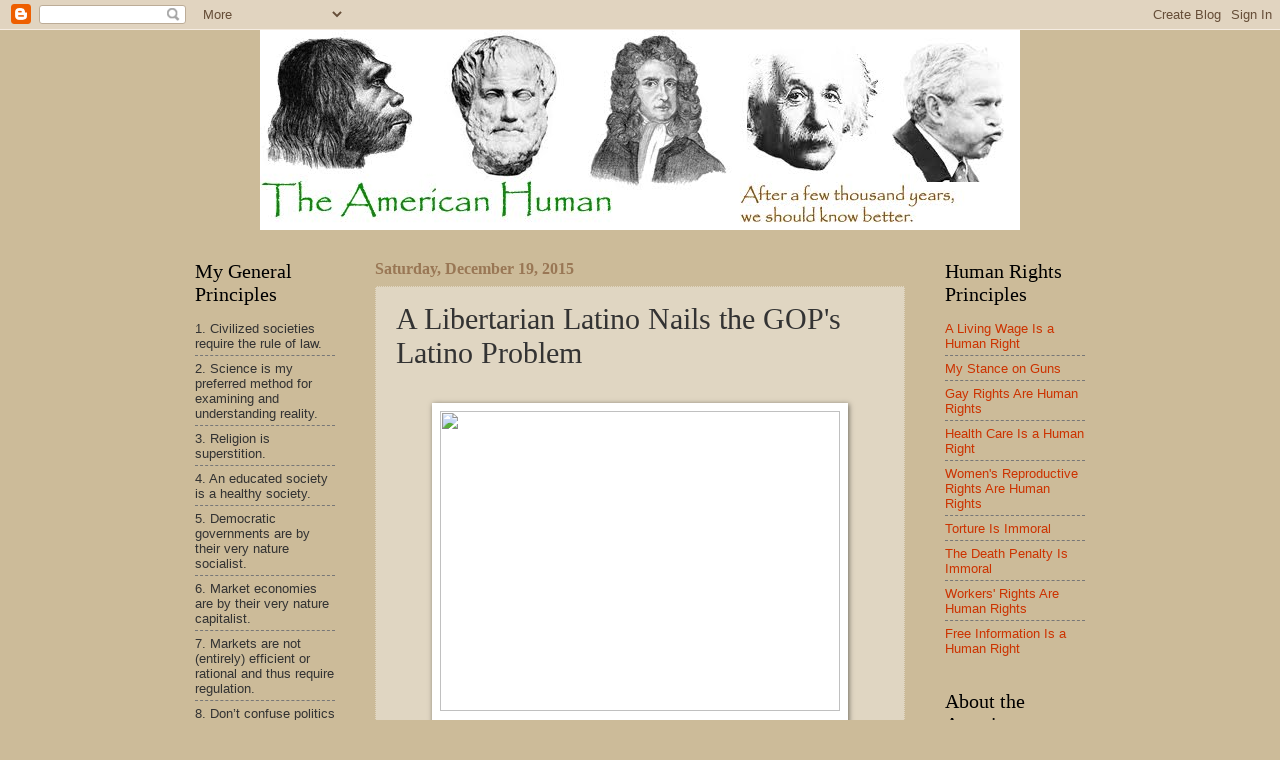

--- FILE ---
content_type: text/html; charset=utf-8
request_url: https://www.google.com/recaptcha/api2/aframe
body_size: 265
content:
<!DOCTYPE HTML><html><head><meta http-equiv="content-type" content="text/html; charset=UTF-8"></head><body><script nonce="Qb85TJnEQco6mTyILbDnlA">/** Anti-fraud and anti-abuse applications only. See google.com/recaptcha */ try{var clients={'sodar':'https://pagead2.googlesyndication.com/pagead/sodar?'};window.addEventListener("message",function(a){try{if(a.source===window.parent){var b=JSON.parse(a.data);var c=clients[b['id']];if(c){var d=document.createElement('img');d.src=c+b['params']+'&rc='+(localStorage.getItem("rc::a")?sessionStorage.getItem("rc::b"):"");window.document.body.appendChild(d);sessionStorage.setItem("rc::e",parseInt(sessionStorage.getItem("rc::e")||0)+1);localStorage.setItem("rc::h",'1768929758669');}}}catch(b){}});window.parent.postMessage("_grecaptcha_ready", "*");}catch(b){}</script></body></html>